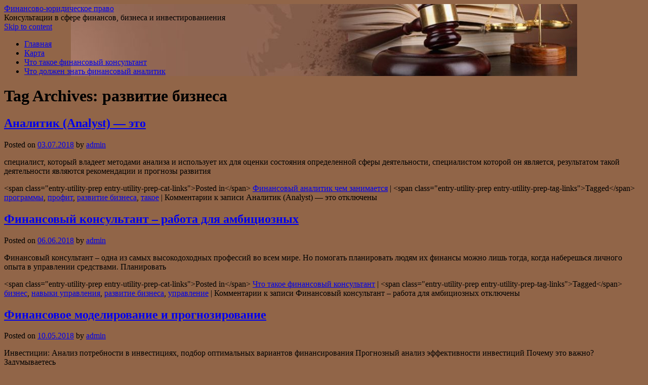

--- FILE ---
content_type: text/html; charset=UTF-8
request_url: http://fjc-olivia.ru/tag/razvitie-biznesa/
body_size: 74623
content:
<!DOCTYPE html>
<html lang="ru-RU">
<head>
    
    
    



    <script async src="https://pagead2.googlesyndication.com/pagead/js/adsbygoogle.js?client=ca-pub-7179606486088221"
     crossorigin="anonymous"></script>
    
    
  
  
  
<meta charset="UTF-8" />
<link rel="profile" href="http://gmpg.org/xfn/11" />
<link rel="pingback" href="http://fjc-olivia.ru/xmlrpc.php" />

<title>развитие бизнеса &#8212; Финансово-юридическое право</title>
<link rel='dns-prefetch' href='//fonts.googleapis.com' />
<link rel='dns-prefetch' href='//s.w.org' />
<link rel="alternate" type="application/rss+xml" title="Финансово-юридическое право &raquo; Лента" href="http://fjc-olivia.ru/feed/" />
<link rel="alternate" type="application/rss+xml" title="Финансово-юридическое право &raquo; Лента комментариев" href="http://fjc-olivia.ru/comments/feed/" />
<link rel="alternate" type="application/rss+xml" title="Финансово-юридическое право &raquo; Лента метки развитие бизнеса" href="http://fjc-olivia.ru/tag/razvitie-biznesa/feed/" />
		<script type="text/javascript">
			window._wpemojiSettings = {"baseUrl":"https:\/\/s.w.org\/images\/core\/emoji\/11\/72x72\/","ext":".png","svgUrl":"https:\/\/s.w.org\/images\/core\/emoji\/11\/svg\/","svgExt":".svg","source":{"concatemoji":"http:\/\/fjc-olivia.ru\/wp-includes\/js\/wp-emoji-release.min.js?ver=4.9.25"}};
			!function(e,a,t){var n,r,o,i=a.createElement("canvas"),p=i.getContext&&i.getContext("2d");function s(e,t){var a=String.fromCharCode;p.clearRect(0,0,i.width,i.height),p.fillText(a.apply(this,e),0,0);e=i.toDataURL();return p.clearRect(0,0,i.width,i.height),p.fillText(a.apply(this,t),0,0),e===i.toDataURL()}function c(e){var t=a.createElement("script");t.src=e,t.defer=t.type="text/javascript",a.getElementsByTagName("head")[0].appendChild(t)}for(o=Array("flag","emoji"),t.supports={everything:!0,everythingExceptFlag:!0},r=0;r<o.length;r++)t.supports[o[r]]=function(e){if(!p||!p.fillText)return!1;switch(p.textBaseline="top",p.font="600 32px Arial",e){case"flag":return s([55356,56826,55356,56819],[55356,56826,8203,55356,56819])?!1:!s([55356,57332,56128,56423,56128,56418,56128,56421,56128,56430,56128,56423,56128,56447],[55356,57332,8203,56128,56423,8203,56128,56418,8203,56128,56421,8203,56128,56430,8203,56128,56423,8203,56128,56447]);case"emoji":return!s([55358,56760,9792,65039],[55358,56760,8203,9792,65039])}return!1}(o[r]),t.supports.everything=t.supports.everything&&t.supports[o[r]],"flag"!==o[r]&&(t.supports.everythingExceptFlag=t.supports.everythingExceptFlag&&t.supports[o[r]]);t.supports.everythingExceptFlag=t.supports.everythingExceptFlag&&!t.supports.flag,t.DOMReady=!1,t.readyCallback=function(){t.DOMReady=!0},t.supports.everything||(n=function(){t.readyCallback()},a.addEventListener?(a.addEventListener("DOMContentLoaded",n,!1),e.addEventListener("load",n,!1)):(e.attachEvent("onload",n),a.attachEvent("onreadystatechange",function(){"complete"===a.readyState&&t.readyCallback()})),(n=t.source||{}).concatemoji?c(n.concatemoji):n.wpemoji&&n.twemoji&&(c(n.twemoji),c(n.wpemoji)))}(window,document,window._wpemojiSettings);
		</script>
		<style type="text/css">
img.wp-smiley,
img.emoji {
	display: inline !important;
	border: none !important;
	box-shadow: none !important;
	height: 1em !important;
	width: 1em !important;
	margin: 0 .07em !important;
	vertical-align: -0.1em !important;
	background: none !important;
	padding: 0 !important;
}
</style>
<link rel='stylesheet' id='live_it_up-style-css'  href='http://fjc-olivia.ru/wp-content/themes/live-it-up/style.css?ver=4.9.25' type='text/css' media='all' />
<link rel='stylesheet' id='live_it_up-font-name-css'  href='http://fonts.googleapis.com/css?family=Arimo|Armata' type='text/css' media='all' />
<link rel='https://api.w.org/' href='http://fjc-olivia.ru/wp-json/' />
<link rel="EditURI" type="application/rsd+xml" title="RSD" href="http://fjc-olivia.ru/xmlrpc.php?rsd" />
<link rel="wlwmanifest" type="application/wlwmanifest+xml" href="http://fjc-olivia.ru/wp-includes/wlwmanifest.xml" /> 
<meta name="generator" content="WordPress 4.9.25" />
	<style id="custom-header-styles" type="text/css">
					#header {
				background: url(http://fjc-olivia.ru/wp-content/uploads/sites/5/2023/12/cropped-1485763886_shapka-sayta-yurista-1274621.jpg) no-repeat center bottom;
			}
							.site-title a,
			.site-description {
					color: #000000;
			}
	    	</style>
	<style type="text/css" id="custom-background-css">
body.custom-background { background-color: #916548; }
</style>
<link rel="icon" href="http://fjc-olivia.ru/wp-content/uploads/sites/5/2023/12/cropped-1485763886_shapka-sayta-yurista-1274621-1-32x32.jpg" sizes="32x32" />
<link rel="icon" href="http://fjc-olivia.ru/wp-content/uploads/sites/5/2023/12/cropped-1485763886_shapka-sayta-yurista-1274621-1-192x192.jpg" sizes="192x192" />
<link rel="apple-touch-icon-precomposed" href="http://fjc-olivia.ru/wp-content/uploads/sites/5/2023/12/cropped-1485763886_shapka-sayta-yurista-1274621-1-180x180.jpg" />
<meta name="msapplication-TileImage" content="http://fjc-olivia.ru/wp-content/uploads/sites/5/2023/12/cropped-1485763886_shapka-sayta-yurista-1274621-1-270x270.jpg" />
</head>

<body class="archive tag tag-razvitie-biznesa tag-84 custom-background">
<div id="wrapper" class="hfeed">

	<div id="header" role="banner"><a id="headlink" href="http://fjc-olivia.ru/"></a>
								<div id="site-title">
					<a href="http://fjc-olivia.ru/" title="Финансово-юридическое право" rel="home">Финансово-юридическое право</a>
				</div>
				<a id="logo" href="http://fjc-olivia.ru/"></a>
			<div id="site-description">Консультации в сфере финансов, бизнеса и инвестированиения</div>
	
		<div id="access" role="navigation">
						<div id="preloader"></div>
		  			<div class="skip-link screen-reader-text"><a href="#content" title="Skip to content">Skip to content</a></div>
						<div class="menu-header"><ul id="menu-1" class="menu"><li id="menu-item-606" class="menu-item menu-item-type-custom menu-item-object-custom menu-item-home menu-item-606"><a href="http://fjc-olivia.ru">Главная</a></li>
<li id="menu-item-607" class="menu-item menu-item-type-post_type menu-item-object-page menu-item-607"><a href="http://fjc-olivia.ru/karta/">Карта</a></li>
<li id="menu-item-608" class="menu-item menu-item-type-taxonomy menu-item-object-category menu-item-608"><a href="http://fjc-olivia.ru/category/chto-takoe-finansovyj-konsultant/">Что такое финансовый консультант</a></li>
<li id="menu-item-609" class="menu-item menu-item-type-taxonomy menu-item-object-category menu-item-609"><a href="http://fjc-olivia.ru/category/chto-dolzhen-znat-finansovyj-analitik/">Что должен знать финансовый аналитик</a></li>
</ul></div>		</div><!-- #access -->
	
	</div><!-- #header -->
	
	<div id="main">
	
		<div class="container">
			<div id="content" role="main">

				<h1 class="page-title">Tag Archives: <span>развитие бизнеса</span></h1>






			<div id="post-29" class="post-29 post type-post status-publish format-standard hentry category-finansovyj-analitik-chem-zanimaetsya tag-programmy tag-profit tag-razvitie-biznesa tag-takoe">
			<h2 class="entry-title"><a href="http://fjc-olivia.ru/analitik-analyst-eto/" title="Permalink to Аналитик (Analyst) &#8212; это" rel="bookmark">Аналитик (Analyst) &#8212; это</a></h2>

			<div class="entry-meta">
				<span class="meta-prep meta-prep-author">Posted on</span> <a href="http://fjc-olivia.ru/analitik-analyst-eto/" title="03:54" rel="bookmark"><span class="entry-date">03.07.2018</span></a> <span class="meta-sep">by</span> <span class="author vcard"><a class="url fn n" href="http://fjc-olivia.ru/author/admin/" title="View all posts by admin">admin</a></span>			</div><!-- .entry-meta -->

				<div class="entry-summary">
				<p>специалист, который владеет методами анализа и использует их для оценки состояния определенной сферы деятельности, специалистом которой он является, результатом такой деятельности являются рекомендации и прогнозы развития</p>
			</div><!-- .entry-summary -->
	
			<div class="entry-utility">
									<span class="cat-links">
						&lt;span class=&quot;entry-utility-prep entry-utility-prep-cat-links&quot;&gt;Posted in&lt;/span&gt; <a href="http://fjc-olivia.ru/category/finansovyj-analitik-chem-zanimaetsya/" rel="category tag">Финансовый аналитик чем занимается</a>					</span>
					<span class="meta-sep">|</span>
													<span class="tag-links">
						&lt;span class=&quot;entry-utility-prep entry-utility-prep-tag-links&quot;&gt;Tagged&lt;/span&gt; <a href="http://fjc-olivia.ru/tag/programmy/" rel="tag">программы</a>, <a href="http://fjc-olivia.ru/tag/profit/" rel="tag">профит</a>, <a href="http://fjc-olivia.ru/tag/razvitie-biznesa/" rel="tag">развитие бизнеса</a>, <a href="http://fjc-olivia.ru/tag/takoe/" rel="tag">такое</a>					</span>
					<span class="meta-sep">|</span>
								<span class="comments-link"><span>Комментарии<span class="screen-reader-text"> к записи Аналитик (Analyst) &#8212; это</span> отключены</span></span>
							</div><!-- .entry-utility -->
			<div class="entry-footer"></div>
		</div><!-- #post-## -->

		
	


			<div id="post-55" class="post-55 post type-post status-publish format-standard hentry category-chto-takoe-finansovyj-konsultant tag-biznes tag-navyki-upravleniya tag-razvitie-biznesa tag-upravlenie">
			<h2 class="entry-title"><a href="http://fjc-olivia.ru/finansovyj-konsultant-rabota-dlya-ambicioznyx/" title="Permalink to Финансовый консультант – работа для амбициозных" rel="bookmark">Финансовый консультант – работа для амбициозных</a></h2>

			<div class="entry-meta">
				<span class="meta-prep meta-prep-author">Posted on</span> <a href="http://fjc-olivia.ru/finansovyj-konsultant-rabota-dlya-ambicioznyx/" title="13:06" rel="bookmark"><span class="entry-date">06.06.2018</span></a> <span class="meta-sep">by</span> <span class="author vcard"><a class="url fn n" href="http://fjc-olivia.ru/author/admin/" title="View all posts by admin">admin</a></span>			</div><!-- .entry-meta -->

				<div class="entry-summary">
				<p>Финансовый консультант – одна из самых высокодоходных профессий во всем мире. Но помогать планировать людям их финансы можно лишь тогда, когда наберешься личного опыта в управлении средствами. Планировать</p>
			</div><!-- .entry-summary -->
	
			<div class="entry-utility">
									<span class="cat-links">
						&lt;span class=&quot;entry-utility-prep entry-utility-prep-cat-links&quot;&gt;Posted in&lt;/span&gt; <a href="http://fjc-olivia.ru/category/chto-takoe-finansovyj-konsultant/" rel="category tag">Что такое финансовый консультант</a>					</span>
					<span class="meta-sep">|</span>
													<span class="tag-links">
						&lt;span class=&quot;entry-utility-prep entry-utility-prep-tag-links&quot;&gt;Tagged&lt;/span&gt; <a href="http://fjc-olivia.ru/tag/biznes/" rel="tag">бизнес</a>, <a href="http://fjc-olivia.ru/tag/navyki-upravleniya/" rel="tag">навыки управления</a>, <a href="http://fjc-olivia.ru/tag/razvitie-biznesa/" rel="tag">развитие бизнеса</a>, <a href="http://fjc-olivia.ru/tag/upravlenie/" rel="tag">управление</a>					</span>
					<span class="meta-sep">|</span>
								<span class="comments-link"><span>Комментарии<span class="screen-reader-text"> к записи Финансовый консультант – работа для амбициозных</span> отключены</span></span>
							</div><!-- .entry-utility -->
			<div class="entry-footer"></div>
		</div><!-- #post-## -->

		
	


			<div id="post-23" class="post-23 post type-post status-publish format-standard hentry category-finansovaya-analitika-chto-eto tag-biznes tag-doxod tag-razvitie-biznesa tag-uspex">
			<h2 class="entry-title"><a href="http://fjc-olivia.ru/1-finansovoe-modelirovanie-i-prognozirovanie/" title="Permalink to Финансовое моделирование и прогнозирование" rel="bookmark">Финансовое моделирование и прогнозирование</a></h2>

			<div class="entry-meta">
				<span class="meta-prep meta-prep-author">Posted on</span> <a href="http://fjc-olivia.ru/1-finansovoe-modelirovanie-i-prognozirovanie/" title="12:08" rel="bookmark"><span class="entry-date">10.05.2018</span></a> <span class="meta-sep">by</span> <span class="author vcard"><a class="url fn n" href="http://fjc-olivia.ru/author/admin/" title="View all posts by admin">admin</a></span>			</div><!-- .entry-meta -->

				<div class="entry-summary">
				<p>Инвестиции: Анализ потребности в инвестициях, подбор оптимальных вариантов финансирования Прогнозный анализ эффективности инвестиций Почему это важно? Задумываетесь</p>
			</div><!-- .entry-summary -->
	
			<div class="entry-utility">
									<span class="cat-links">
						&lt;span class=&quot;entry-utility-prep entry-utility-prep-cat-links&quot;&gt;Posted in&lt;/span&gt; <a href="http://fjc-olivia.ru/category/finansovaya-analitika-chto-eto/" rel="category tag">Финансовая аналитика что это</a>					</span>
					<span class="meta-sep">|</span>
													<span class="tag-links">
						&lt;span class=&quot;entry-utility-prep entry-utility-prep-tag-links&quot;&gt;Tagged&lt;/span&gt; <a href="http://fjc-olivia.ru/tag/biznes/" rel="tag">бизнес</a>, <a href="http://fjc-olivia.ru/tag/doxod/" rel="tag">доход</a>, <a href="http://fjc-olivia.ru/tag/razvitie-biznesa/" rel="tag">развитие бизнеса</a>, <a href="http://fjc-olivia.ru/tag/uspex/" rel="tag">успех</a>					</span>
					<span class="meta-sep">|</span>
								<span class="comments-link"><span>Комментарии<span class="screen-reader-text"> к записи Финансовое моделирование и прогнозирование</span> отключены</span></span>
							</div><!-- .entry-utility -->
			<div class="entry-footer"></div>
		</div><!-- #post-## -->

		
	


			<div id="post-50" class="post-50 post type-post status-publish format-standard hentry category-chto-dolzhen-znat-finansovyj-analitik tag-obuchenie tag-razvitie-biznesa tag-tendencii tag-uspex">
			<h2 class="entry-title"><a href="http://fjc-olivia.ru/opisanie-professii-quot-finansovyj-analitik-quot/" title="Permalink to Описание профессии Финансовый аналитик" rel="bookmark">Описание профессии Финансовый аналитик</a></h2>

			<div class="entry-meta">
				<span class="meta-prep meta-prep-author">Posted on</span> <a href="http://fjc-olivia.ru/opisanie-professii-quot-finansovyj-analitik-quot/" title="05:03" rel="bookmark"><span class="entry-date">09.05.2018</span></a> <span class="meta-sep">by</span> <span class="author vcard"><a class="url fn n" href="http://fjc-olivia.ru/author/admin/" title="View all posts by admin">admin</a></span>			</div><!-- .entry-meta -->

				<div class="entry-summary">
				<p>Человек, который выберет эту сферу деятельности, будет заниматься исследование компаний-эмитентов и подготовкой рекомендаций относительно покупки, продажи или же удержания ценных бумаг. На самом деле они выполняют</p>
			</div><!-- .entry-summary -->
	
			<div class="entry-utility">
									<span class="cat-links">
						&lt;span class=&quot;entry-utility-prep entry-utility-prep-cat-links&quot;&gt;Posted in&lt;/span&gt; <a href="http://fjc-olivia.ru/category/chto-dolzhen-znat-finansovyj-analitik/" rel="category tag">Что должен знать финансовый аналитик</a>					</span>
					<span class="meta-sep">|</span>
													<span class="tag-links">
						&lt;span class=&quot;entry-utility-prep entry-utility-prep-tag-links&quot;&gt;Tagged&lt;/span&gt; <a href="http://fjc-olivia.ru/tag/obuchenie/" rel="tag">обучение</a>, <a href="http://fjc-olivia.ru/tag/razvitie-biznesa/" rel="tag">развитие бизнеса</a>, <a href="http://fjc-olivia.ru/tag/tendencii/" rel="tag">тенденции</a>, <a href="http://fjc-olivia.ru/tag/uspex/" rel="tag">успех</a>					</span>
					<span class="meta-sep">|</span>
								<span class="comments-link"><span>Комментарии<span class="screen-reader-text"> к записи Описание профессии Финансовый аналитик</span> отключены</span></span>
							</div><!-- .entry-utility -->
			<div class="entry-footer"></div>
		</div><!-- #post-## -->

		
	


			<div id="post-467" class="post-467 post type-post status-publish format-standard hentry category-kak-najti-finansovogo-konsultanta tag-biznes tag-razvitie-biznesa tag-upravlenie tag-uspex">
			<h2 class="entry-title"><a href="http://fjc-olivia.ru/lichnyj-finansovyj-konsultant-otzyvy-za-i-protiv/" title="Permalink to Личный финансовый консультант: отзывы за и против" rel="bookmark">Личный финансовый консультант: отзывы за и против</a></h2>

			<div class="entry-meta">
				<span class="meta-prep meta-prep-author">Posted on</span> <a href="http://fjc-olivia.ru/lichnyj-finansovyj-konsultant-otzyvy-za-i-protiv/" title="16:30" rel="bookmark"><span class="entry-date">07.05.2018</span></a> <span class="meta-sep">by</span> <span class="author vcard"><a class="url fn n" href="http://fjc-olivia.ru/author/admin/" title="View all posts by admin">admin</a></span>			</div><!-- .entry-meta -->

				<div class="entry-summary">
				<p>В этой публикации я хочу рассмотреть достаточно интересную тему: личный финансовый консультант. отзывы &#8220;за&#8221; и &#8220;против&#8221;. Я расскажу о том, чем занимается личный</p>
			</div><!-- .entry-summary -->
	
			<div class="entry-utility">
									<span class="cat-links">
						&lt;span class=&quot;entry-utility-prep entry-utility-prep-cat-links&quot;&gt;Posted in&lt;/span&gt; <a href="http://fjc-olivia.ru/category/kak-najti-finansovogo-konsultanta/" rel="category tag">Как найти финансового консультанта</a>					</span>
					<span class="meta-sep">|</span>
													<span class="tag-links">
						&lt;span class=&quot;entry-utility-prep entry-utility-prep-tag-links&quot;&gt;Tagged&lt;/span&gt; <a href="http://fjc-olivia.ru/tag/biznes/" rel="tag">бизнес</a>, <a href="http://fjc-olivia.ru/tag/razvitie-biznesa/" rel="tag">развитие бизнеса</a>, <a href="http://fjc-olivia.ru/tag/upravlenie/" rel="tag">управление</a>, <a href="http://fjc-olivia.ru/tag/uspex/" rel="tag">успех</a>					</span>
					<span class="meta-sep">|</span>
								<span class="comments-link"><span>Комментарии<span class="screen-reader-text"> к записи Личный финансовый консультант: отзывы за и против</span> отключены</span></span>
							</div><!-- .entry-utility -->
			<div class="entry-footer"></div>
		</div><!-- #post-## -->

		
	


			<div id="post-38" class="post-38 post type-post status-publish format-standard hentry category-chem-zanimatsya-finansovyj-konsultant tag-broker tag-dengi tag-kompanii tag-razvitie-biznesa">
			<h2 class="entry-title"><a href="http://fjc-olivia.ru/lichnyj-finansovyj-konsultant-2/" title="Permalink to Личный финансовый консультант" rel="bookmark">Личный финансовый консультант</a></h2>

			<div class="entry-meta">
				<span class="meta-prep meta-prep-author">Posted on</span> <a href="http://fjc-olivia.ru/lichnyj-finansovyj-konsultant-2/" title="16:48" rel="bookmark"><span class="entry-date">10.02.2018</span></a> <span class="meta-sep">by</span> <span class="author vcard"><a class="url fn n" href="http://fjc-olivia.ru/author/admin/" title="View all posts by admin">admin</a></span>			</div><!-- .entry-meta -->

				<div class="entry-summary">
				<p>18.04.2017 Рубрика: Финансовое планирование Автор: Владимир Авденин О личном финансовом консультанте В этой статье я расскажу о том, кого называют финансовым консультантом, или же независимым</p>
			</div><!-- .entry-summary -->
	
			<div class="entry-utility">
									<span class="cat-links">
						&lt;span class=&quot;entry-utility-prep entry-utility-prep-cat-links&quot;&gt;Posted in&lt;/span&gt; <a href="http://fjc-olivia.ru/category/chem-zanimatsya-finansovyj-konsultant/" rel="category tag">Чем заниматься финансовый консультант</a>					</span>
					<span class="meta-sep">|</span>
													<span class="tag-links">
						&lt;span class=&quot;entry-utility-prep entry-utility-prep-tag-links&quot;&gt;Tagged&lt;/span&gt; <a href="http://fjc-olivia.ru/tag/broker/" rel="tag">брокер</a>, <a href="http://fjc-olivia.ru/tag/dengi/" rel="tag">деньги</a>, <a href="http://fjc-olivia.ru/tag/kompanii/" rel="tag">компании</a>, <a href="http://fjc-olivia.ru/tag/razvitie-biznesa/" rel="tag">развитие бизнеса</a>					</span>
					<span class="meta-sep">|</span>
								<span class="comments-link"><span>Комментарии<span class="screen-reader-text"> к записи Личный финансовый консультант</span> отключены</span></span>
							</div><!-- .entry-utility -->
			<div class="entry-footer"></div>
		</div><!-- #post-## -->

		
	


			<div id="post-37" class="post-37 post type-post status-publish format-standard hentry category-chem-zanimatsya-finansovyj-konsultant tag-kompanii tag-navyki-upravleniya tag-razvitie-biznesa tag-upravlenie">
			<h2 class="entry-title"><a href="http://fjc-olivia.ru/chem-zanimaetsya-finansovyj-konsultant/" title="Permalink to Чем занимается финансовый консультант?" rel="bookmark">Чем занимается финансовый консультант?</a></h2>

			<div class="entry-meta">
				<span class="meta-prep meta-prep-author">Posted on</span> <a href="http://fjc-olivia.ru/chem-zanimaetsya-finansovyj-konsultant/" title="04:02" rel="bookmark"><span class="entry-date">08.02.2018</span></a> <span class="meta-sep">by</span> <span class="author vcard"><a class="url fn n" href="http://fjc-olivia.ru/author/admin/" title="View all posts by admin">admin</a></span>			</div><!-- .entry-meta -->

				<div class="entry-summary">
				<p>Сегодня для многих компаний очень востребованной является помощь такого специалиста, как финансовый консультант. Продукт финансового консалтинга - это помощь в экономической, финансовой сферах, благодаря чему ваш бизнес</p>
			</div><!-- .entry-summary -->
	
			<div class="entry-utility">
									<span class="cat-links">
						&lt;span class=&quot;entry-utility-prep entry-utility-prep-cat-links&quot;&gt;Posted in&lt;/span&gt; <a href="http://fjc-olivia.ru/category/chem-zanimatsya-finansovyj-konsultant/" rel="category tag">Чем заниматься финансовый консультант</a>					</span>
					<span class="meta-sep">|</span>
													<span class="tag-links">
						&lt;span class=&quot;entry-utility-prep entry-utility-prep-tag-links&quot;&gt;Tagged&lt;/span&gt; <a href="http://fjc-olivia.ru/tag/kompanii/" rel="tag">компании</a>, <a href="http://fjc-olivia.ru/tag/navyki-upravleniya/" rel="tag">навыки управления</a>, <a href="http://fjc-olivia.ru/tag/razvitie-biznesa/" rel="tag">развитие бизнеса</a>, <a href="http://fjc-olivia.ru/tag/upravlenie/" rel="tag">управление</a>					</span>
					<span class="meta-sep">|</span>
								<span class="comments-link"><span>Комментарии<span class="screen-reader-text"> к записи Чем занимается финансовый консультант?</span> отключены</span></span>
							</div><!-- .entry-utility -->
			<div class="entry-footer"></div>
		</div><!-- #post-## -->

		
	


			<div id="post-36" class="post-36 post type-post status-publish format-standard hentry category-chem-zanimatsya-finansovyj-konsultant tag-kompanii tag-obuchenie tag-razvitie-biznesa tag-uspex">
			<h2 class="entry-title"><a href="http://fjc-olivia.ru/ya-8212-finansovyj-konsultant/" title="Permalink to Я  финансовый консультант" rel="bookmark">Я  финансовый консультант</a></h2>

			<div class="entry-meta">
				<span class="meta-prep meta-prep-author">Posted on</span> <a href="http://fjc-olivia.ru/ya-8212-finansovyj-konsultant/" title="08:59" rel="bookmark"><span class="entry-date">25.01.2018</span></a> <span class="meta-sep">by</span> <span class="author vcard"><a class="url fn n" href="http://fjc-olivia.ru/author/admin/" title="View all posts by admin">admin</a></span>			</div><!-- .entry-meta -->

				<div class="entry-summary">
				<p>Когда занимаешься чем-то профессионально, стремишься, развиваешься, познаёшь, – оказываешься, что называется, «на волне». И эта волна стремительно несёт тебя вперёд тобою же заданным курсом. Ты счастлив. Есть цели. Препятствия</p>
			</div><!-- .entry-summary -->
	
			<div class="entry-utility">
									<span class="cat-links">
						&lt;span class=&quot;entry-utility-prep entry-utility-prep-cat-links&quot;&gt;Posted in&lt;/span&gt; <a href="http://fjc-olivia.ru/category/chem-zanimatsya-finansovyj-konsultant/" rel="category tag">Чем заниматься финансовый консультант</a>					</span>
					<span class="meta-sep">|</span>
													<span class="tag-links">
						&lt;span class=&quot;entry-utility-prep entry-utility-prep-tag-links&quot;&gt;Tagged&lt;/span&gt; <a href="http://fjc-olivia.ru/tag/kompanii/" rel="tag">компании</a>, <a href="http://fjc-olivia.ru/tag/obuchenie/" rel="tag">обучение</a>, <a href="http://fjc-olivia.ru/tag/razvitie-biznesa/" rel="tag">развитие бизнеса</a>, <a href="http://fjc-olivia.ru/tag/uspex/" rel="tag">успех</a>					</span>
					<span class="meta-sep">|</span>
								<span class="comments-link"><span>Комментарии<span class="screen-reader-text"> к записи Я  финансовый консультант</span> отключены</span></span>
							</div><!-- .entry-utility -->
			<div class="entry-footer"></div>
		</div><!-- #post-## -->

		
	


			<div id="post-26" class="post-26 post type-post status-publish format-standard hentry category-finansovyj-analitik-gde-uchitsya tag-biznes tag-obuchenie tag-organizacii tag-razvitie-biznesa">
			<h2 class="entry-title"><a href="http://fjc-olivia.ru/analitik/" title="Permalink to Аналитик" rel="bookmark">Аналитик</a></h2>

			<div class="entry-meta">
				<span class="meta-prep meta-prep-author">Posted on</span> <a href="http://fjc-olivia.ru/analitik/" title="12:45" rel="bookmark"><span class="entry-date">20.01.2018</span></a> <span class="meta-sep">by</span> <span class="author vcard"><a class="url fn n" href="http://fjc-olivia.ru/author/admin/" title="View all posts by admin">admin</a></span>			</div><!-- .entry-meta -->

				<div class="entry-summary">
				<p>Сегодня никто не станет опровергать тот факт, что жизнь современного общества неразрывно связана с огромнейшим потоком информации, весь объем которого полностью воспринять не может ни один человек. И мы бы уже давно утонули в этом информационном</p>
			</div><!-- .entry-summary -->
	
			<div class="entry-utility">
									<span class="cat-links">
						&lt;span class=&quot;entry-utility-prep entry-utility-prep-cat-links&quot;&gt;Posted in&lt;/span&gt; <a href="http://fjc-olivia.ru/category/finansovyj-analitik-gde-uchitsya/" rel="category tag">Финансовый аналитик где учиться</a>					</span>
					<span class="meta-sep">|</span>
													<span class="tag-links">
						&lt;span class=&quot;entry-utility-prep entry-utility-prep-tag-links&quot;&gt;Tagged&lt;/span&gt; <a href="http://fjc-olivia.ru/tag/biznes/" rel="tag">бизнес</a>, <a href="http://fjc-olivia.ru/tag/obuchenie/" rel="tag">обучение</a>, <a href="http://fjc-olivia.ru/tag/organizacii/" rel="tag">организации</a>, <a href="http://fjc-olivia.ru/tag/razvitie-biznesa/" rel="tag">развитие бизнеса</a>					</span>
					<span class="meta-sep">|</span>
								<span class="comments-link"><span>Комментарии<span class="screen-reader-text"> к записи Аналитик</span> отключены</span></span>
							</div><!-- .entry-utility -->
			<div class="entry-footer"></div>
		</div><!-- #post-## -->

		
	


			<div id="post-46" class="post-46 post type-post status-publish format-standard hentry category-chto-dolzhen-znat-finansovyj-analitik tag-vypuskniki-biznes-shkol tag-zadaniya tag-navyki-upravleniya tag-razvitie-biznesa">
			<h2 class="entry-title"><a href="http://fjc-olivia.ru/professiya-finansovyj-analitik-osobennosti-preimushhestva-i-nedostatki/" title="Permalink to Профессия Финансовый аналитик: особенности, преимущества и недостатки" rel="bookmark">Профессия Финансовый аналитик: особенности, преимущества и недостатки</a></h2>

			<div class="entry-meta">
				<span class="meta-prep meta-prep-author">Posted on</span> <a href="http://fjc-olivia.ru/professiya-finansovyj-analitik-osobennosti-preimushhestva-i-nedostatki/" title="07:21" rel="bookmark"><span class="entry-date">20.12.2017</span></a> <span class="meta-sep">by</span> <span class="author vcard"><a class="url fn n" href="http://fjc-olivia.ru/author/admin/" title="View all posts by admin">admin</a></span>			</div><!-- .entry-meta -->

				<div class="entry-summary">
				<p>Относительно недавно на рынке труда России появилась новая профессия – финансовый аналитик. Это не значит, что до этого в стране не вели анализ хозяйственной деятельности, не строили</p>
			</div><!-- .entry-summary -->
	
			<div class="entry-utility">
									<span class="cat-links">
						&lt;span class=&quot;entry-utility-prep entry-utility-prep-cat-links&quot;&gt;Posted in&lt;/span&gt; <a href="http://fjc-olivia.ru/category/chto-dolzhen-znat-finansovyj-analitik/" rel="category tag">Что должен знать финансовый аналитик</a>					</span>
					<span class="meta-sep">|</span>
													<span class="tag-links">
						&lt;span class=&quot;entry-utility-prep entry-utility-prep-tag-links&quot;&gt;Tagged&lt;/span&gt; <a href="http://fjc-olivia.ru/tag/vypuskniki-biznes-shkol/" rel="tag">выпускники бизнес школ</a>, <a href="http://fjc-olivia.ru/tag/zadaniya/" rel="tag">задания</a>, <a href="http://fjc-olivia.ru/tag/navyki-upravleniya/" rel="tag">навыки управления</a>, <a href="http://fjc-olivia.ru/tag/razvitie-biznesa/" rel="tag">развитие бизнеса</a>					</span>
					<span class="meta-sep">|</span>
								<span class="comments-link"><span>Комментарии<span class="screen-reader-text"> к записи Профессия Финансовый аналитик: особенности, преимущества и недостатки</span> отключены</span></span>
							</div><!-- .entry-utility -->
			<div class="entry-footer"></div>
		</div><!-- #post-## -->

		
	

			</div><!-- #content -->
		</div><!-- .container -->


	<div class="container">

		<div id="primary" class="widget-area" role="complementary">
			<ul class="xoxo">

<li id="search-2" class="widget-container widget_search"><h3 class="widget-title">&nbsp;</h3>        <div>
            <form role="search" method="get" id="searchform" action="http://fjc-olivia.ru/">
                <input type="text" value="" name="s" id="s" />
                <input type="submit" id="searchsubmit" value="Search" />
            </form>
        </div></li><div class="widget-footer"></div>		<li id="recent-posts-2" class="widget-container widget_recent_entries">		<h3 class="widget-title">Свежие записи</h3>		<ul>
											<li>
					<a href="http://fjc-olivia.ru/prichiny-otkaza-v-dostupe-k-internet-resursam-i-mery-bezopasnosti-v-seti/">Причины отказа в доступе к интернет-ресурсам и меры безопасности в сети</a>
									</li>
											<li>
					<a href="http://fjc-olivia.ru/kak-vybrat-aviabilety-iz-kazani-v-tashkent-sovety-i-rekomendaczii-dlya-puteshestvennikov/">Как выбрать авиабилеты из Казани в Ташкент: советы и рекомендации для путешественников</a>
									</li>
											<li>
					<a href="http://fjc-olivia.ru/kak-filtr-kuvshin-pomogaet-uluchshit-vkus-vody-i-sokratit-rashody-ekonomiya-zdorove-i-prostota/">Как фильтр-кувшин помогает улучшить вкус воды и сократить расходы: экономия, здоровье и простота</a>
									</li>
											<li>
					<a href="http://fjc-olivia.ru/nedvizhimost-v-tailande-pochemu-eto-mozhet-stat-vygodnym-vyborom-dlya-investorov-i-pokupatelej/">Недвижимость в Таиланде: Почему это может стать выгодным выбором для инвесторов и покупателей</a>
									</li>
											<li>
					<a href="http://fjc-olivia.ru/kak-smyagchayushhij-kartridzh-pomogaet-borotsya-s-nakipyu-umnoe-reshenie-dlya-chistoj-vody-i-dolgovechnoj-tehniki/">Как смягчающий картридж помогает бороться с накипью: умное решение для чистой воды и долговечной техники</a>
									</li>
											<li>
					<a href="http://fjc-olivia.ru/gde-kupit-labubu-v-tashkente-aromatnyj-napitok-pokorivshij-uzbekistan/">Где купить лабубу в Ташкенте: ароматный напиток, покоривший Узбекистан</a>
									</li>
											<li>
					<a href="http://fjc-olivia.ru/gde-kupit-labubu-v-tashkente-gid-po-populyarnomu-napitku-zavoevavshemu-serdcza/">Где купить лабубу в Ташкенте: гид по популярному напитку, завоевавшему сердца</a>
									</li>
											<li>
					<a href="http://fjc-olivia.ru/kollekczionnaya-igrushka-labubu-v-tashkente-gde-kupit-i-kak-vybrat-redkogo-personazha/">Коллекционная игрушка Labubu в Ташкенте: где купить и как выбрать редкого персонажа</a>
									</li>
											<li>
					<a href="http://fjc-olivia.ru/bajdarochnyj-splav-v-verhovyah-dona-priroda-istoriya-i-unikalnye-marshruty/">Байдарочный сплав в верховьях Дона: природа, история и уникальные маршруты</a>
									</li>
											<li>
					<a href="http://fjc-olivia.ru/biofilnyj-dizajn-v-interere-kak-integrirovat-prirodu-v-sovremennuyu-gorodskuyu-kvartiru/">Биофильный дизайн в интерьере: как интегрировать природу в современную городскую квартиру</a>
									</li>
											<li>
					<a href="http://fjc-olivia.ru/innovaczionnye-tehnologii-hraneniya-lekarstvennyh-preparatov-pri-soblyudenii-postoyannogo-temperaturnogo-rezhima/">Инновационные технологии хранения лекарственных препаратов при соблюдении постоянного температурного режима</a>
									</li>
											<li>
					<a href="http://fjc-olivia.ru/vybirajte-nadyozhnost-perevozki-ot-adaltranscom-kachestvo-v-kazhdom-kilometre/">Выбирайте надёжность: перевозки от AdalTransCom – качество в каждом километре</a>
									</li>
											<li>
					<a href="http://fjc-olivia.ru/goryachaya-eda-s-dostavkoj-v-andizhane-kak-poluchit-maksimalnye-skidki-ot-uzum-tezkor/">Горячая еда с доставкой в Андижане: как получить максимальные скидки от Uzum Tezkor</a>
									</li>
											<li>
					<a href="http://fjc-olivia.ru/prestizhnye-chastnye-moskovskie-obrazovatelnye-shkoly-v-czentre/">Престижные частные московские образовательные школы в центре.</a>
									</li>
											<li>
					<a href="http://fjc-olivia.ru/promo-kody-ot-express-24-v-tashkente-dlya-srochnoj-dostavki-edy-kak-sekonomit-na-zakazah-i-poluchit-luchshij-servis/">Промо-коды от Express 24 в Ташкенте для срочной доставки еды: как сэкономить на заказах и получить лучший сервис</a>
									</li>
											<li>
					<a href="http://fjc-olivia.ru/kompaniya-serviceauto-kz-vypolnyaet-zamenu-tormoznyh-kolodok-v-almaty/">Компания ServiceAuto.kz выполняет замену тормозных колодок в Алматы</a>
									</li>
											<li>
					<a href="http://fjc-olivia.ru/online-medical-uslugi-mediczinskoj-pomoshhi-na-domu-v-gorode-kostanaj/">Online Medical: услуги медицинской помощи на дому в городе Костанай</a>
									</li>
											<li>
					<a href="http://fjc-olivia.ru/kak-vybrat-pravilnuyu-odezhdu-dlya-zanyatij-tajczzi-sovety-i-rekomendaczii/">Особенности Одежды для Тайцзи: Секреты Удобства и Стиля</a>
									</li>
											<li>
					<a href="http://fjc-olivia.ru/vsyo-chto-nuzhno-znat-o-detskih-odezhdah-ot-proizvodstva-do-vybora/">Фабрика детской моды: от идеи до реализации</a>
									</li>
											<li>
					<a href="http://fjc-olivia.ru/poleznye-sovety-po-vyboru-polzunkov-dlya-novorozhdennyh/">Ползунки для новорожденных: Ваш Гид по Выбору и Уходу</a>
									</li>
											<li>
					<a href="http://fjc-olivia.ru/pravilnyj-vybor-pizham-dlya-malchikov-komfort-i-stil-vo-sne/">Пижамы для Мальчиков: Идеальный Выбор для Удобства и Стиля</a>
									</li>
											<li>
					<a href="http://fjc-olivia.ru/novosti-o-turagentah/">Новости о турагентах</a>
									</li>
											<li>
					<a href="http://fjc-olivia.ru/izuchit-glavnyiy-raspredelitelnyiy-shhit/">Изучить главный распределительный щит</a>
									</li>
											<li>
					<a href="http://fjc-olivia.ru/avtokreditovanie-v-kazahstane-na-vyigodnyih-usloviyah/">Автокредитование в Казахстане на выгодных условиях</a>
									</li>
											<li>
					<a href="http://fjc-olivia.ru/hotite-uznat-o-videonablyudenii/">Хотите узнать о видеонаблюдении?</a>
									</li>
											<li>
					<a href="http://fjc-olivia.ru/gde-mozhno-nayti-taksi/">Где можно  найти такси?</a>
									</li>
											<li>
					<a href="http://fjc-olivia.ru/gde-mozhno-zhitelyam-kupit-tur-v-dombay-iz-rostova/">Где можно жителям купить Тур в Домбай из Ростова?</a>
									</li>
											<li>
					<a href="http://fjc-olivia.ru/kak-vyizvat-horoshee-taksi-v-gorode-reutov/">Как вызвать хорошее такси в городе Реутов</a>
									</li>
											<li>
					<a href="http://fjc-olivia.ru/dlya-togo-chtobyi-sootvetstvovat-pravilam-bezopasnosti-v-truboprovodah-dolzhnyi-prisutstvovat-vyipuski-sk-2109-92/">Для того, чтобы соответствовать правилам безопасности , в трубопроводах должны присутствовать выпуски СК 2109-92</a>
									</li>
											<li>
					<a href="http://fjc-olivia.ru/sayt-znakomstv-bez-registratsii-besplatno-dlya-sereznyih/">Сайт знакомств без регистрации бесплатно для серьезных</a>
									</li>
					</ul>
		</li><div class="widget-footer"></div><li id="archives-2" class="widget-container widget_archive"><h3 class="widget-title">Архивы</h3>		<label class="screen-reader-text" for="archives-dropdown-2">Архивы</label>
		<select id="archives-dropdown-2" name="archive-dropdown" onchange='document.location.href=this.options[this.selectedIndex].value;'>
			
			<option value="">Выберите месяц</option>
				<option value='http://fjc-olivia.ru/2025/12/'> Декабрь 2025 </option>
	<option value='http://fjc-olivia.ru/2025/10/'> Октябрь 2025 </option>
	<option value='http://fjc-olivia.ru/2025/09/'> Сентябрь 2025 </option>
	<option value='http://fjc-olivia.ru/2025/08/'> Август 2025 </option>
	<option value='http://fjc-olivia.ru/2025/06/'> Июнь 2025 </option>
	<option value='http://fjc-olivia.ru/2025/05/'> Май 2025 </option>
	<option value='http://fjc-olivia.ru/2025/04/'> Апрель 2025 </option>
	<option value='http://fjc-olivia.ru/2024/12/'> Декабрь 2024 </option>
	<option value='http://fjc-olivia.ru/2024/11/'> Ноябрь 2024 </option>
	<option value='http://fjc-olivia.ru/2024/09/'> Сентябрь 2024 </option>
	<option value='http://fjc-olivia.ru/2023/12/'> Декабрь 2023 </option>
	<option value='http://fjc-olivia.ru/2022/11/'> Ноябрь 2022 </option>
	<option value='http://fjc-olivia.ru/2022/07/'> Июль 2022 </option>
	<option value='http://fjc-olivia.ru/2022/06/'> Июнь 2022 </option>
	<option value='http://fjc-olivia.ru/2022/05/'> Май 2022 </option>
	<option value='http://fjc-olivia.ru/2021/07/'> Июль 2021 </option>
	<option value='http://fjc-olivia.ru/2021/06/'> Июнь 2021 </option>
	<option value='http://fjc-olivia.ru/2021/05/'> Май 2021 </option>
	<option value='http://fjc-olivia.ru/2020/12/'> Декабрь 2020 </option>
	<option value='http://fjc-olivia.ru/2020/10/'> Октябрь 2020 </option>
	<option value='http://fjc-olivia.ru/2020/08/'> Август 2020 </option>
	<option value='http://fjc-olivia.ru/2020/07/'> Июль 2020 </option>
	<option value='http://fjc-olivia.ru/2020/06/'> Июнь 2020 </option>
	<option value='http://fjc-olivia.ru/2020/05/'> Май 2020 </option>
	<option value='http://fjc-olivia.ru/2020/04/'> Апрель 2020 </option>
	<option value='http://fjc-olivia.ru/2020/02/'> Февраль 2020 </option>
	<option value='http://fjc-olivia.ru/2019/12/'> Декабрь 2019 </option>
	<option value='http://fjc-olivia.ru/2019/11/'> Ноябрь 2019 </option>
	<option value='http://fjc-olivia.ru/2019/10/'> Октябрь 2019 </option>
	<option value='http://fjc-olivia.ru/2019/09/'> Сентябрь 2019 </option>
	<option value='http://fjc-olivia.ru/2019/06/'> Июнь 2019 </option>
	<option value='http://fjc-olivia.ru/2019/05/'> Май 2019 </option>
	<option value='http://fjc-olivia.ru/2019/04/'> Апрель 2019 </option>
	<option value='http://fjc-olivia.ru/2019/03/'> Март 2019 </option>
	<option value='http://fjc-olivia.ru/2019/02/'> Февраль 2019 </option>
	<option value='http://fjc-olivia.ru/2018/08/'> Август 2018 </option>
	<option value='http://fjc-olivia.ru/2018/07/'> Июль 2018 </option>
	<option value='http://fjc-olivia.ru/2018/06/'> Июнь 2018 </option>
	<option value='http://fjc-olivia.ru/2018/05/'> Май 2018 </option>
	<option value='http://fjc-olivia.ru/2018/04/'> Апрель 2018 </option>
	<option value='http://fjc-olivia.ru/2018/03/'> Март 2018 </option>
	<option value='http://fjc-olivia.ru/2018/02/'> Февраль 2018 </option>
	<option value='http://fjc-olivia.ru/2018/01/'> Январь 2018 </option>
	<option value='http://fjc-olivia.ru/2017/12/'> Декабрь 2017 </option>

		</select>
		</li><div class="widget-footer"></div><li id="categories-2" class="widget-container widget_categories"><h3 class="widget-title">Рубрики</h3>		<ul>
	<li class="cat-item cat-item-1"><a href="http://fjc-olivia.ru/category/bez-rubriki/" >Без рубрики</a>
</li>
	<li class="cat-item cat-item-2"><a href="http://fjc-olivia.ru/category/gde-najti-finansovogo-konsultanta/" >Где найти финансового консультанта</a>
</li>
	<li class="cat-item cat-item-3"><a href="http://fjc-olivia.ru/category/gde-uchat-na-finansovogo-analitika/" >Где учат на финансового аналитика</a>
</li>
	<li class="cat-item cat-item-4"><a href="http://fjc-olivia.ru/category/kak-najti-finansovogo-konsultanta/" >Как найти финансового консультанта</a>
</li>
	<li class="cat-item cat-item-5"><a href="http://fjc-olivia.ru/category/kak-najti-finansovogo-konsultanta-v-moskve/" >Как найти финансового консультанта в москве</a>
</li>
	<li class="cat-item cat-item-6"><a href="http://fjc-olivia.ru/category/kak-stat-finansovym-analitikom/" >Как стать финансовым аналитиком</a>
</li>
	<li class="cat-item cat-item-7"><a href="http://fjc-olivia.ru/category/kak-stat-finansovym-konsultantom/" >Как стать финансовым консультантом</a>
</li>
	<li class="cat-item cat-item-8"><a href="http://fjc-olivia.ru/category/poleznoe/" >Полезное</a>
</li>
	<li class="cat-item cat-item-9"><a href="http://fjc-olivia.ru/category/uslugi/" >Услуги</a>
</li>
	<li class="cat-item cat-item-10"><a href="http://fjc-olivia.ru/category/finansovaya-analitika-chto-eto/" >Финансовая аналитика что это</a>
</li>
	<li class="cat-item cat-item-11"><a href="http://fjc-olivia.ru/category/finansovyj-analitik-gde-uchitsya/" >Финансовый аналитик где учиться</a>
</li>
	<li class="cat-item cat-item-12"><a href="http://fjc-olivia.ru/category/finansovyj-analitik-chem-zanimaetsya/" >Финансовый аналитик чем занимается</a>
</li>
	<li class="cat-item cat-item-13"><a href="http://fjc-olivia.ru/category/finansovyj-analitik-chto-sdavat/" >Финансовый аналитик что сдавать</a>
</li>
	<li class="cat-item cat-item-14"><a href="http://fjc-olivia.ru/category/finansovyj-konsultant-gde-uchitsya/" >Финансовый консультант где учиться</a>
</li>
	<li class="cat-item cat-item-15"><a href="http://fjc-olivia.ru/category/chem-zanimatsya-finansovyj-konsultant/" >Чем заниматься финансовый консультант</a>
</li>
	<li class="cat-item cat-item-16"><a href="http://fjc-olivia.ru/category/chto-delaet-finansovyj-analitik/" >Что делает финансовый аналитик</a>
</li>
	<li class="cat-item cat-item-17"><a href="http://fjc-olivia.ru/category/chto-delaet-finansovyj-konsultant/" >Что делает финансовый консультант</a>
</li>
	<li class="cat-item cat-item-18"><a href="http://fjc-olivia.ru/category/chto-dolzhen-znat-finansovyj-analitik/" >Что должен знать финансовый аналитик</a>
</li>
	<li class="cat-item cat-item-19"><a href="http://fjc-olivia.ru/category/chto-takoe-finansovyj-konsultant/" >Что такое финансовый консультант</a>
</li>
		</ul>
</li><div class="widget-footer"></div><li id="tag_cloud-3" class="widget-container widget_tag_cloud"><h3 class="widget-title">Метки</h3><div class="tagcloud"><a href="http://fjc-olivia.ru/tag/razlivnoe-pivo/" class="tag-cloud-link tag-link-85 tag-link-position-1" style="font-size: 8pt;" aria-label="Разливное пиво (1 элемент)">Разливное пиво</a>
<a href="http://fjc-olivia.ru/tag/remont-stiralnyih-mashin/" class="tag-cloud-link tag-link-87 tag-link-position-2" style="font-size: 8pt;" aria-label="Ремонт стиральных машин (1 элемент)">Ремонт стиральных машин</a>
<a href="http://fjc-olivia.ru/tag/advokatyi-po-subsidiarnoy-otvetstvennosti/" class="tag-cloud-link tag-link-21 tag-link-position-3" style="font-size: 8pt;" aria-label="адвокаты по субсидиарной ответственности (1 элемент)">адвокаты по субсидиарной ответственности</a>
<a href="http://fjc-olivia.ru/tag/aktiv/" class="tag-cloud-link tag-link-22 tag-link-position-4" style="font-size: 11.888888888889pt;" aria-label="актив (3 элемента)">актив</a>
<a href="http://fjc-olivia.ru/tag/analitika/" class="tag-cloud-link tag-link-24 tag-link-position-5" style="font-size: 10.333333333333pt;" aria-label="аналитика (2 элемента)">аналитика</a>
<a href="http://fjc-olivia.ru/tag/biznes/" class="tag-cloud-link tag-link-27 tag-link-position-6" style="font-size: 19.407407407407pt;" aria-label="бизнес (14 элементов)">бизнес</a>
<a href="http://fjc-olivia.ru/tag/broker/" class="tag-cloud-link tag-link-28 tag-link-position-7" style="font-size: 16.425925925926pt;" aria-label="брокер (8 элементов)">брокер</a>
<a href="http://fjc-olivia.ru/tag/vypuskniki-biznes-shkol/" class="tag-cloud-link tag-link-30 tag-link-position-8" style="font-size: 10.333333333333pt;" aria-label="выпускники бизнес школ (2 элемента)">выпускники бизнес школ</a>
<a href="http://fjc-olivia.ru/tag/dengi/" class="tag-cloud-link tag-link-34 tag-link-position-9" style="font-size: 15.12962962963pt;" aria-label="деньги (6 элементов)">деньги</a>
<a href="http://fjc-olivia.ru/tag/diplom/" class="tag-cloud-link tag-link-35 tag-link-position-10" style="font-size: 19.018518518519pt;" aria-label="диплом (13 элементов)">диплом</a>
<a href="http://fjc-olivia.ru/tag/dogovor/" class="tag-cloud-link tag-link-36 tag-link-position-11" style="font-size: 11.888888888889pt;" aria-label="договор (3 элемента)">договор</a>
<a href="http://fjc-olivia.ru/tag/doxod/" class="tag-cloud-link tag-link-37 tag-link-position-12" style="font-size: 15.777777777778pt;" aria-label="доход (7 элементов)">доход</a>
<a href="http://fjc-olivia.ru/tag/igry/" class="tag-cloud-link tag-link-41 tag-link-position-13" style="font-size: 10.333333333333pt;" aria-label="игры (2 элемента)">игры</a>
<a href="http://fjc-olivia.ru/tag/kompanii/" class="tag-cloud-link tag-link-48 tag-link-position-14" style="font-size: 18.111111111111pt;" aria-label="компании (11 элементов)">компании</a>
<a href="http://fjc-olivia.ru/tag/konsultacii/" class="tag-cloud-link tag-link-50 tag-link-position-15" style="font-size: 11.888888888889pt;" aria-label="консультации (3 элемента)">консультации</a>
<a href="http://fjc-olivia.ru/tag/korporativnye-treningi/" class="tag-cloud-link tag-link-51 tag-link-position-16" style="font-size: 14.222222222222pt;" aria-label="корпоративные тренинги (5 элементов)">корпоративные тренинги</a>
<a href="http://fjc-olivia.ru/tag/kurs/" class="tag-cloud-link tag-link-54 tag-link-position-17" style="font-size: 8pt;" aria-label="курс (1 элемент)">курс</a>
<a href="http://fjc-olivia.ru/tag/kursy/" class="tag-cloud-link tag-link-55 tag-link-position-18" style="font-size: 18.5pt;" aria-label="курсы (12 элементов)">курсы</a>
<a href="http://fjc-olivia.ru/tag/menedzhment/" class="tag-cloud-link tag-link-57 tag-link-position-19" style="font-size: 11.888888888889pt;" aria-label="менеджмент (3 элемента)">менеджмент</a>
<a href="http://fjc-olivia.ru/tag/navyki-upravleniya/" class="tag-cloud-link tag-link-60 tag-link-position-20" style="font-size: 22pt;" aria-label="навыки управления (23 элемента)">навыки управления</a>
<a href="http://fjc-olivia.ru/tag/obrazovanie/" class="tag-cloud-link tag-link-67 tag-link-position-21" style="font-size: 20.703703703704pt;" aria-label="образование (18 элементов)">образование</a>
<a href="http://fjc-olivia.ru/tag/obuchenie/" class="tag-cloud-link tag-link-68 tag-link-position-22" style="font-size: 16.425925925926pt;" aria-label="обучение (8 элементов)">обучение</a>
<a href="http://fjc-olivia.ru/tag/obuchenie-rukovoditelej/" class="tag-cloud-link tag-link-69 tag-link-position-23" style="font-size: 10.333333333333pt;" aria-label="обучение руководителей (2 элемента)">обучение руководителей</a>
<a href="http://fjc-olivia.ru/tag/organizacii/" class="tag-cloud-link tag-link-72 tag-link-position-24" style="font-size: 10.333333333333pt;" aria-label="организации (2 элемента)">организации</a>
<a href="http://fjc-olivia.ru/tag/pokupka/" class="tag-cloud-link tag-link-74 tag-link-position-25" style="font-size: 10.333333333333pt;" aria-label="покупка (2 элемента)">покупка</a>
<a href="http://fjc-olivia.ru/tag/pravila/" class="tag-cloud-link tag-link-76 tag-link-position-26" style="font-size: 10.333333333333pt;" aria-label="правила (2 элемента)">правила</a>
<a href="http://fjc-olivia.ru/tag/programmy/" class="tag-cloud-link tag-link-77 tag-link-position-27" style="font-size: 15.777777777778pt;" aria-label="программы (7 элементов)">программы</a>
<a href="http://fjc-olivia.ru/tag/programmy-kreditovaniya/" class="tag-cloud-link tag-link-78 tag-link-position-28" style="font-size: 8pt;" aria-label="программы кредитования (1 элемент)">программы кредитования</a>
<a href="http://fjc-olivia.ru/tag/prodazhi/" class="tag-cloud-link tag-link-79 tag-link-position-29" style="font-size: 8pt;" aria-label="продажи (1 элемент)">продажи</a>
<a href="http://fjc-olivia.ru/tag/profit/" class="tag-cloud-link tag-link-83 tag-link-position-30" style="font-size: 8pt;" aria-label="профит (1 элемент)">профит</a>
<a href="http://fjc-olivia.ru/tag/razvitie-biznesa/" class="tag-cloud-link tag-link-84 tag-link-position-31" style="font-size: 17.592592592593pt;" aria-label="развитие бизнеса (10 элементов)">развитие бизнеса</a>
<a href="http://fjc-olivia.ru/tag/risk/" class="tag-cloud-link tag-link-88 tag-link-position-32" style="font-size: 10.333333333333pt;" aria-label="риск (2 элемента)">риск</a>
<a href="http://fjc-olivia.ru/tag/rozmalovki-dlya-hlopchikiv/" class="tag-cloud-link tag-link-89 tag-link-position-33" style="font-size: 8pt;" aria-label="розмальовки для хлопчиків (1 элемент)">розмальовки для хлопчиків</a>
<a href="http://fjc-olivia.ru/tag/sdelki/" class="tag-cloud-link tag-link-92 tag-link-position-34" style="font-size: 8pt;" aria-label="сделки (1 элемент)">сделки</a>
<a href="http://fjc-olivia.ru/tag/seminary/" class="tag-cloud-link tag-link-93 tag-link-position-35" style="font-size: 10.333333333333pt;" aria-label="семинары (2 элемента)">семинары</a>
<a href="http://fjc-olivia.ru/tag/stavka/" class="tag-cloud-link tag-link-98 tag-link-position-36" style="font-size: 8pt;" aria-label="ставка (1 элемент)">ставка</a>
<a href="http://fjc-olivia.ru/tag/takoe/" class="tag-cloud-link tag-link-99 tag-link-position-37" style="font-size: 15.777777777778pt;" aria-label="такое (7 элементов)">такое</a>
<a href="http://fjc-olivia.ru/tag/tendencii/" class="tag-cloud-link tag-link-100 tag-link-position-38" style="font-size: 10.333333333333pt;" aria-label="тенденции (2 элемента)">тенденции</a>
<a href="http://fjc-olivia.ru/tag/trubogib-gidravlicheskiy/" class="tag-cloud-link tag-link-103 tag-link-position-39" style="font-size: 8pt;" aria-label="трубогиб гидравлический (1 элемент)">трубогиб гидравлический</a>
<a href="http://fjc-olivia.ru/tag/upravlenie/" class="tag-cloud-link tag-link-104 tag-link-position-40" style="font-size: 18.5pt;" aria-label="управление (12 элементов)">управление</a>
<a href="http://fjc-olivia.ru/tag/usloviya/" class="tag-cloud-link tag-link-105 tag-link-position-41" style="font-size: 10.333333333333pt;" aria-label="условия (2 элемента)">условия</a>
<a href="http://fjc-olivia.ru/tag/uspex/" class="tag-cloud-link tag-link-107 tag-link-position-42" style="font-size: 16.425925925926pt;" aria-label="успех (8 элементов)">успех</a>
<a href="http://fjc-olivia.ru/tag/uchastniki/" class="tag-cloud-link tag-link-108 tag-link-position-43" style="font-size: 8pt;" aria-label="участники (1 элемент)">участники</a>
<a href="http://fjc-olivia.ru/tag/cena/" class="tag-cloud-link tag-link-110 tag-link-position-44" style="font-size: 8pt;" aria-label="цена (1 элемент)">цена</a>
<a href="http://fjc-olivia.ru/tag/emitenta/" class="tag-cloud-link tag-link-112 tag-link-position-45" style="font-size: 8pt;" aria-label="эмитента (1 элемент)">эмитента</a></div>
</li><div class="widget-footer"></div><li id="pages-3" class="widget-container widget_pages"><h3 class="widget-title">Страницы</h3>		<ul>
			<li class="page_item page-item-8"><a href="http://fjc-olivia.ru/karta/">Карта</a></li>
		</ul>
		</li><div class="widget-footer"></div>			</ul>
		</div><!-- #primary .widget-area -->
		
	</div><!-- .container -->

	<div class="main-content-end"></div>
	
	</div><!-- #main -->

	<div id="footer" role="contentinfo">
		<div id="colophon">


			
			
	


<ul>
<h4>Посещаемость</h4>
<!--LiveInternet counter--><a href="https://www.liveinternet.ru/click"
target="_blank"><img id="licntB784" width="88" height="15" style="border:0" 
title="LiveInternet: показано число посетителей за сегодня"
src="[data-uri]"
alt=""/></a><script>(function(d,s){d.getElementById("licntB784").src=
"https://counter.yadro.ru/hit?t24.1;r"+escape(d.referrer)+
((typeof(s)=="undefined")?"":";s"+s.width+"*"+s.height+"*"+
(s.colorDepth?s.colorDepth:s.pixelDepth))+";u"+escape(d.URL)+
";h"+escape(d.title.substring(0,150))+";"+Math.random()})
(document,screen)</script><!--/LiveInternet-->

<!--/Счетчик Sape-->
<script type="text/javascript">
<!--
var _acic={dataProvider:10};(function(){var e=document.createElement("script");e.type="text/javascript";e.async=true;e.src="https://www.acint.net/aci.js";var t=document.getElementsByTagName("script")[0];t.parentNode.insertBefore(e,t)})()
//-->
</script>
</ul>
<br>
<ul><h4>Свежие записи</h4>
	<li><a href='http://fjc-olivia.ru/prichiny-otkaza-v-dostupe-k-internet-resursam-i-mery-bezopasnosti-v-seti/'>Причины отказа в доступе к интернет-ресурсам и меры безопасности в сети</a></li>
	<li><a href='http://fjc-olivia.ru/kak-vybrat-aviabilety-iz-kazani-v-tashkent-sovety-i-rekomendaczii-dlya-puteshestvennikov/'>Как выбрать авиабилеты из Казани в Ташкент: советы и рекомендации для путешественников</a></li>
	<li><a href='http://fjc-olivia.ru/kak-filtr-kuvshin-pomogaet-uluchshit-vkus-vody-i-sokratit-rashody-ekonomiya-zdorove-i-prostota/'>Как фильтр-кувшин помогает улучшить вкус воды и сократить расходы: экономия, здоровье и простота</a></li>
	<li><a href='http://fjc-olivia.ru/nedvizhimost-v-tailande-pochemu-eto-mozhet-stat-vygodnym-vyborom-dlya-investorov-i-pokupatelej/'>Недвижимость в Таиланде: Почему это может стать выгодным выбором для инвесторов и покупателей</a></li>
	<li><a href='http://fjc-olivia.ru/kak-smyagchayushhij-kartridzh-pomogaet-borotsya-s-nakipyu-umnoe-reshenie-dlya-chistoj-vody-i-dolgovechnoj-tehniki/'>Как смягчающий картридж помогает бороться с накипью: умное решение для чистой воды и долговечной техники</a></li>
	<li><a href='http://fjc-olivia.ru/gde-kupit-labubu-v-tashkente-aromatnyj-napitok-pokorivshij-uzbekistan/'>Где купить лабубу в Ташкенте: ароматный напиток, покоривший Узбекистан</a></li>
	<li><a href='http://fjc-olivia.ru/gde-kupit-labubu-v-tashkente-gid-po-populyarnomu-napitku-zavoevavshemu-serdcza/'>Где купить лабубу в Ташкенте: гид по популярному напитку, завоевавшему сердца</a></li>
	<li><a href='http://fjc-olivia.ru/kollekczionnaya-igrushka-labubu-v-tashkente-gde-kupit-i-kak-vybrat-redkogo-personazha/'>Коллекционная игрушка Labubu в Ташкенте: где купить и как выбрать редкого персонажа</a></li>
	<li><a href='http://fjc-olivia.ru/bajdarochnyj-splav-v-verhovyah-dona-priroda-istoriya-i-unikalnye-marshruty/'>Байдарочный сплав в верховьях Дона: природа, история и уникальные маршруты</a></li>
	<li><a href='http://fjc-olivia.ru/biofilnyj-dizajn-v-interere-kak-integrirovat-prirodu-v-sovremennuyu-gorodskuyu-kvartiru/'>Биофильный дизайн в интерьере: как интегрировать природу в современную городскую квартиру</a></li>
	<li><a href='http://fjc-olivia.ru/innovaczionnye-tehnologii-hraneniya-lekarstvennyh-preparatov-pri-soblyudenii-postoyannogo-temperaturnogo-rezhima/'>Инновационные технологии хранения лекарственных препаратов при соблюдении постоянного температурного режима</a></li>
	<li><a href='http://fjc-olivia.ru/vybirajte-nadyozhnost-perevozki-ot-adaltranscom-kachestvo-v-kazhdom-kilometre/'>Выбирайте надёжность: перевозки от AdalTransCom – качество в каждом километре</a></li>
	<li><a href='http://fjc-olivia.ru/goryachaya-eda-s-dostavkoj-v-andizhane-kak-poluchit-maksimalnye-skidki-ot-uzum-tezkor/'>Горячая еда с доставкой в Андижане: как получить максимальные скидки от Uzum Tezkor</a></li>
	<li><a href='http://fjc-olivia.ru/prestizhnye-chastnye-moskovskie-obrazovatelnye-shkoly-v-czentre/'>Престижные частные московские образовательные школы в центре.</a></li>
	<li><a href='http://fjc-olivia.ru/promo-kody-ot-express-24-v-tashkente-dlya-srochnoj-dostavki-edy-kak-sekonomit-na-zakazah-i-poluchit-luchshij-servis/'>Промо-коды от Express 24 в Ташкенте для срочной доставки еды: как сэкономить на заказах и получить лучший сервис</a></li>
	<li><a href='http://fjc-olivia.ru/kompaniya-serviceauto-kz-vypolnyaet-zamenu-tormoznyh-kolodok-v-almaty/'>Компания ServiceAuto.kz выполняет замену тормозных колодок в Алматы</a></li>
	<li><a href='http://fjc-olivia.ru/online-medical-uslugi-mediczinskoj-pomoshhi-na-domu-v-gorode-kostanaj/'>Online Medical: услуги медицинской помощи на дому в городе Костанай</a></li>
	<li><a href='http://fjc-olivia.ru/kak-vybrat-pravilnuyu-odezhdu-dlya-zanyatij-tajczzi-sovety-i-rekomendaczii/'>Особенности Одежды для Тайцзи: Секреты Удобства и Стиля</a></li>
	<li><a href='http://fjc-olivia.ru/vsyo-chto-nuzhno-znat-o-detskih-odezhdah-ot-proizvodstva-do-vybora/'>Фабрика детской моды: от идеи до реализации</a></li>
	<li><a href='http://fjc-olivia.ru/poleznye-sovety-po-vyboru-polzunkov-dlya-novorozhdennyh/'>Ползунки для новорожденных: Ваш Гид по Выбору и Уходу</a></li>
	<li><a href='http://fjc-olivia.ru/pravilnyj-vybor-pizham-dlya-malchikov-komfort-i-stil-vo-sne/'>Пижамы для Мальчиков: Идеальный Выбор для Удобства и Стиля</a></li>
	<li><a href='http://fjc-olivia.ru/novosti-o-turagentah/'>Новости о турагентах</a></li>
	<li><a href='http://fjc-olivia.ru/izuchit-glavnyiy-raspredelitelnyiy-shhit/'>Изучить главный распределительный щит</a></li>
	<li><a href='http://fjc-olivia.ru/avtokreditovanie-v-kazahstane-na-vyigodnyih-usloviyah/'>Автокредитование в Казахстане на выгодных условиях</a></li>
	<li><a href='http://fjc-olivia.ru/hotite-uznat-o-videonablyudenii/'>Хотите узнать о видеонаблюдении?</a></li>
	<li><a href='http://fjc-olivia.ru/gde-mozhno-nayti-taksi/'>Где можно  найти такси?</a></li>
	<li><a href='http://fjc-olivia.ru/gde-mozhno-zhitelyam-kupit-tur-v-dombay-iz-rostova/'>Где можно жителям купить Тур в Домбай из Ростова?</a></li>
	<li><a href='http://fjc-olivia.ru/kak-vyizvat-horoshee-taksi-v-gorode-reutov/'>Как вызвать хорошее такси в городе Реутов</a></li>
	<li><a href='http://fjc-olivia.ru/dlya-togo-chtobyi-sootvetstvovat-pravilam-bezopasnosti-v-truboprovodah-dolzhnyi-prisutstvovat-vyipuski-sk-2109-92/'>Для того, чтобы соответствовать правилам безопасности , в трубопроводах должны присутствовать выпуски СК 2109-92</a></li>
	<li><a href='http://fjc-olivia.ru/sayt-znakomstv-bez-registratsii-besplatno-dlya-sereznyih/'>Сайт знакомств без регистрации бесплатно для серьезных</a></li>
</ul>
<br>
<ul><h4>Рубрики</h4>
<a href="http://fjc-olivia.ru/category/chto-dolzhen-znat-finansovyj-analitik/" title="Что должен знать финансовый аналитик">Что должен знать финансовый аналитик</a></ul>
<br>
<ul><h4>Страницы</h4>
	<li class="page_item page-item-8"><a href="http://fjc-olivia.ru/karta/">Карта</a></li>
</ul>
<br>
<ul>
<h4>Архив</h4>
<select name="archive-dropdown" onchange="document.location.href=this.options[this.selectedIndex].value;">
  <option value="">Выберите месяц</option>
  	<option value='http://fjc-olivia.ru/2025/12/'> Декабрь 2025 </option>
	<option value='http://fjc-olivia.ru/2025/10/'> Октябрь 2025 </option>
	<option value='http://fjc-olivia.ru/2025/09/'> Сентябрь 2025 </option>
	<option value='http://fjc-olivia.ru/2025/08/'> Август 2025 </option>
	<option value='http://fjc-olivia.ru/2025/06/'> Июнь 2025 </option>
	<option value='http://fjc-olivia.ru/2025/05/'> Май 2025 </option>
	<option value='http://fjc-olivia.ru/2025/04/'> Апрель 2025 </option>
	<option value='http://fjc-olivia.ru/2024/12/'> Декабрь 2024 </option>
	<option value='http://fjc-olivia.ru/2024/11/'> Ноябрь 2024 </option>
	<option value='http://fjc-olivia.ru/2024/09/'> Сентябрь 2024 </option>
	<option value='http://fjc-olivia.ru/2023/12/'> Декабрь 2023 </option>
	<option value='http://fjc-olivia.ru/2022/11/'> Ноябрь 2022 </option>
	<option value='http://fjc-olivia.ru/2022/07/'> Июль 2022 </option>
	<option value='http://fjc-olivia.ru/2022/06/'> Июнь 2022 </option>
	<option value='http://fjc-olivia.ru/2022/05/'> Май 2022 </option>
	<option value='http://fjc-olivia.ru/2021/07/'> Июль 2021 </option>
	<option value='http://fjc-olivia.ru/2021/06/'> Июнь 2021 </option>
	<option value='http://fjc-olivia.ru/2021/05/'> Май 2021 </option>
	<option value='http://fjc-olivia.ru/2020/12/'> Декабрь 2020 </option>
	<option value='http://fjc-olivia.ru/2020/10/'> Октябрь 2020 </option>
	<option value='http://fjc-olivia.ru/2020/08/'> Август 2020 </option>
	<option value='http://fjc-olivia.ru/2020/07/'> Июль 2020 </option>
	<option value='http://fjc-olivia.ru/2020/06/'> Июнь 2020 </option>
	<option value='http://fjc-olivia.ru/2020/05/'> Май 2020 </option>
	<option value='http://fjc-olivia.ru/2020/04/'> Апрель 2020 </option>
	<option value='http://fjc-olivia.ru/2020/02/'> Февраль 2020 </option>
	<option value='http://fjc-olivia.ru/2019/12/'> Декабрь 2019 </option>
	<option value='http://fjc-olivia.ru/2019/11/'> Ноябрь 2019 </option>
	<option value='http://fjc-olivia.ru/2019/10/'> Октябрь 2019 </option>
	<option value='http://fjc-olivia.ru/2019/09/'> Сентябрь 2019 </option>
	<option value='http://fjc-olivia.ru/2019/06/'> Июнь 2019 </option>
	<option value='http://fjc-olivia.ru/2019/05/'> Май 2019 </option>
	<option value='http://fjc-olivia.ru/2019/04/'> Апрель 2019 </option>
	<option value='http://fjc-olivia.ru/2019/03/'> Март 2019 </option>
	<option value='http://fjc-olivia.ru/2019/02/'> Февраль 2019 </option>
	<option value='http://fjc-olivia.ru/2018/08/'> Август 2018 </option>
	<option value='http://fjc-olivia.ru/2018/07/'> Июль 2018 </option>
	<option value='http://fjc-olivia.ru/2018/06/'> Июнь 2018 </option>
	<option value='http://fjc-olivia.ru/2018/05/'> Май 2018 </option>
	<option value='http://fjc-olivia.ru/2018/04/'> Апрель 2018 </option>
	<option value='http://fjc-olivia.ru/2018/03/'> Март 2018 </option>
	<option value='http://fjc-olivia.ru/2018/02/'> Февраль 2018 </option>
	<option value='http://fjc-olivia.ru/2018/01/'> Январь 2018 </option>
	<option value='http://fjc-olivia.ru/2017/12/'> Декабрь 2017 </option>
</select>
</ul>
<br>
<ul>
<h4>Карта сайта</h4>
<a href="http://fjc-olivia.ru/sitemap.xml">Финансово-юридическое право</a>
</ul>
<br>
<ul>
<h4>Контакты</h4>
<span style="background-color: #FFFFFF"><a href="http://fjc-olivia.ru/!contact.php">Форма для связи с админом</a></span>
</ul>






			
		</div><!-- #colophon -->
	</div><!-- #footer -->

</div><!-- #wrapper -->

		<style type="text/css">
							.pgntn-page-pagination {
					text-align: left !important;
				}
				.pgntn-page-pagination-block {
					width: 60% !important;
					padding: 0 0 0 0;
									}
				.pgntn-page-pagination a {
					color: #1e14ca !important;
					background-color: #ffffff !important;
					text-decoration: none !important;
					border: 1px solid #cccccc !important;
									}
				.pgntn-page-pagination a:hover {
					color: #000 !important;
				}
				.pgntn-page-pagination-intro,
				.pgntn-page-pagination .current {
					background-color: #efefef !important;
					color: #000 !important;
					border: 1px solid #cccccc !important;
									}
			.archive #nav-above,
					.archive #nav-below,
					.search #nav-above,
					.search #nav-below,
					.blog #nav-below,
					.blog #nav-above,
					.navigation.paging-navigation,
					.navigation.pagination,
					.pagination.paging-pagination,
					.pagination.pagination,
					.pagination.loop-pagination,
					.bicubic-nav-link,
					#page-nav,
					.camp-paging,
					#reposter_nav-pages,
					.unity-post-pagination,
					.wordpost_content .nav_post_link,.page-link,
					.page-links,#comments .navigation,
					#comment-nav-above,
					#comment-nav-below,
					#nav-single,
					.navigation.comment-navigation,
					comment-pagination {
						display: none !important;
					}
					.single-gallery .pagination.gllrpr_pagination {
						display: block !important;
					}		</style>
	<link rel='stylesheet' id='pgntn_stylesheet-css'  href='http://fjc-olivia.ru/wp-content/plugins/pagination/css/nav-style.css?ver=4.9.25' type='text/css' media='all' />
<script type='text/javascript' src='http://fjc-olivia.ru/wp-includes/js/wp-embed.min.js?ver=4.9.25'></script>
</body>
</html>


--- FILE ---
content_type: text/html; charset=utf-8
request_url: https://www.google.com/recaptcha/api2/aframe
body_size: 265
content:
<!DOCTYPE HTML><html><head><meta http-equiv="content-type" content="text/html; charset=UTF-8"></head><body><script nonce="nm81nZyncMdFtOC93lWSEw">/** Anti-fraud and anti-abuse applications only. See google.com/recaptcha */ try{var clients={'sodar':'https://pagead2.googlesyndication.com/pagead/sodar?'};window.addEventListener("message",function(a){try{if(a.source===window.parent){var b=JSON.parse(a.data);var c=clients[b['id']];if(c){var d=document.createElement('img');d.src=c+b['params']+'&rc='+(localStorage.getItem("rc::a")?sessionStorage.getItem("rc::b"):"");window.document.body.appendChild(d);sessionStorage.setItem("rc::e",parseInt(sessionStorage.getItem("rc::e")||0)+1);localStorage.setItem("rc::h",'1768413031163');}}}catch(b){}});window.parent.postMessage("_grecaptcha_ready", "*");}catch(b){}</script></body></html>